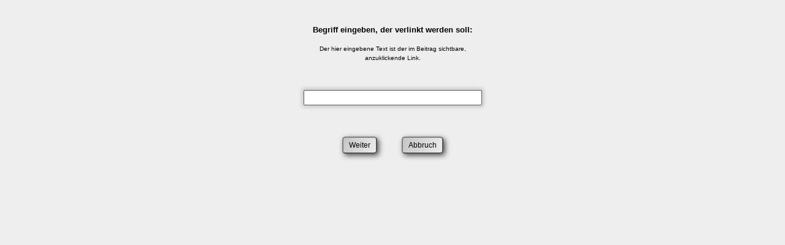

--- FILE ---
content_type: text/html;charset="utf-8"
request_url: http://trolling.heiterbiswolkig.org/bbcodes.php
body_size: 904
content:
<!DOCTYPE html PUBLIC "-//W3C//DTD XHTML 1.0 Strict//EN" "http://www.w3.org/TR/xhtml1/DTD/xhtml1-strict.dtd">
	<html xmlns="http://www.w3.org/1999/xhtml" xml:lang="de" lang="de">
	<head>
	<meta http-equiv="content-type" content="text/html;charset=utf-8" />
	<meta name="viewport" content="width=device-width" />
	<link href="http://trolling.heiterbiswolkig.org/gbook.css" rel="stylesheet" type="text/css" media="all" />
	<style type="text/css">body{font-family:arial,Verdana,Helvetica;font-size:13px;color:#000000;background-color:#eeeeee;}</style>
	<title>Eingabemaske Gästebuch</title>
	<meta name="robots" content="noindex, nofollow" />
	</head>
	<body>
		<div>
					<p>&nbsp;</p>
					<p class="text-center"><strong>Begriff eingeben, der verlinkt werden soll:</strong><br /><br />
					<span class="text-center size-10">Der hier eingebene Text ist der im Beitrag sichtbare,<br />anzuklickende Link.</span><br /></p>
					<p>&nbsp;</p>
					<form action="http://trolling.heiterbiswolkig.org/bbcodes.php?action=step2" method="post">
						<table style="width:300px" class="center" border="0" cellspacing="0" cellpadding="5">
							<tr>
								<td align="center">
									<input class="insert" type="text" name="name" autofocus="autofocus" size="31" value="" />
								</td>
							</tr>
							<tr>
					 			<td align="center">
					 				<p>&nbsp;</p>
					 				<p><input class="button-gb" type="submit" title="Weiter" name="send01" value="Weiter" />&nbsp;&nbsp;&nbsp;&nbsp;&nbsp;&nbsp;&nbsp;&nbsp;&nbsp;
					 				<input class="button-gb" type="button" title="Abbruch" name="abbruch" value="Abbruch" onclick="window.close();" />
					 				<input type="hidden" name="link_name" value="" /></p>
					 			</td>
							</tr>
						</table>
				    </form>
	</div>
	</body>
	</html>

--- FILE ---
content_type: text/css
request_url: http://trolling.heiterbiswolkig.org/gbook.css
body_size: 10475
content:
/*  myPHP Guestbook Copyright (C) 2003 - 2006  Claudio Pose -- myPHP Guestbook was an open source project of Networkarea.ch
    Version 3.x Copyright (C) 2011 - 2014 Christian Thomas, www.hostonline.de
    Version 4.x (MySQLi) Copyright (C) 2014 - 2016 Wolfgang Leverberg, www.php-guestbook.de
    This file is a part of myPHP Guestbook.
    myPHP Guestbook is free software; you can redistribute it and/or modify it under the terms of the GNU General Public License as published by the Free Software Foundation; either version 3 of the License, or (at your option) any later version.
    myPHP Guestbook is distributed in the hope that it will be useful, but WITHOUT ANY WARRANTY; without even the implied warranty of MERCHANTABILITY or FITNESS FOR A PARTICULAR PURPOSE.
    See the GNU General Public License for more details.
    08.10.2016
*/
.guestbook-table{overflow:hidden;margin-top:20px;margin-bottom:28px;box-shadow:1px 1px 10px #979393; -webkit-box-shadow:1px 1px 10px #979393; -moz-box-shadow:1px 1px 10px #979393;}#ie8 .guestbook-table, #ie7 .guestbook-table{border:solid 2px #808080}.insert-table{max-width:500px;min-width:290px;margin-top:20px;margin-bottom:25px;background-color:transparent;}.comment{width:95%;margin-right:auto;margin-bottom:3px;margin-left:auto;border:solid 1px #808080;padding:8px;border-radius:4px;-webkit-border-radius:4px;-moz-border-radius:4px;-khtml-border-radius:4px}.zitat,.code{font-size:12px;width:95%;margin:15px auto;padding:8px;border:solid 1px #808080;border-radius:4px;-webkit-border-radius:4px;-moz-border-radius:4px;-khtml-border-radius:4px}.insert{width:97%;padding:4px;-webkit-border-radius:2px;-moz-border-radius:2px;border-radius:2px;border:1px solid #9e9e9e;-webkit-box-shadow:inset 0 0 4px 2px rgba(0,0,0, 0.14);-moz-box-shadow:inset 0 0 4px 2px rgba(0,0,0, 0.14);box-shadow:inset 0 0 4px 2px rgba(0,0,0, 0.14);}.insert:hover{-webkit-box-shadow:inset 0 0 4px 3px rgba(0,0,0, 0.24);-moz-box-shadow:inset 0 0 4px 3px rgba(0,0,0, 0.24);box-shadow:inset 0 0 4px 3px rgba(0,0,0, 0.24);}.insert-height{margin-top:10px;margin-bottom:10px;}.no-insert{outline:solid 1px #f00;background-color:#fbeaea}.no-insert:focus{outline:none 0;background-color:#ffffff}textarea{width:98%;padding:4px;-webkit-border-radius:2px;-moz-border-radius:2px;border-radius:2px;border:1px solid #9e9e9e;-webkit-box-shadow:inset 0 0 4px 2px rgba(0,0,0, 0.2);-moz-box-shadow:inset 0 0 4px 2px rgba(0,0,0, 0.2);box-shadow:inset 0 0 4px 2px rgba(0,0,0, 0.2);}textarea:hover{-webkit-box-shadow:inset 0 0 4px 3px rgba(0,0,0, 0.24);-moz-box-shadow:inset 0 0 4px 3px rgba(0,0,0, 0.24);box-shadow:inset 0 0 4px 3px rgba(0,0,0, 0.24);}.insert:focus,textarea:focus{outline:none 0;border:solid 1px #555555;-webkit-box-shadow: 0 0 5px 4px rgba(0,0,0, 0.12);-moz-box-shadow: 0 0 5px 4px rgba(0,0,0, 0.12);box-shadow: 0 0 5px 4px rgba(0,0,0, 0.12);}.town-plus,.homepage-plus{width:47%;float:left}.country-plus,.icq-plus{width:47%;float:right;margin-right:8px}.town,.homepage,.country,.icq{width:100%}.origin{font-size:11px}.comment-info{color:#000;max-width:98%;padding-left:4px;border:solid 1px #d3d3d3;-webkit-border-radius:3px;-moz-border-radius:3px;border-radius:3px;-webkit-box-shadow:0 0 5px 4px rgba(0,0,0, 0.12);-moz-box-shadow:0 0 5px 4px rgba(0,0,0, 0.12);box-shadow:0 0 5px 4px rgba(0,0,0, 0.12);background-color:#f7f7f7}.comment-info table{max-width:498px}.center{margin-right:auto;margin-left:auto}.aligncenter{text-align:center;margin-right:auto;margin-left:auto;display:block}.left{position:relative;left:0;margin-left:0;display:block}.right{position:relative;right:0;margin-right:0;display:block}.break{clear:both}.marg-five{margin:5px}.margtop-twenty{margin-top:20px}.margtop-ten{margin-top:10px}.heading{margin-top:0;font-weight:bold}.beitragnr{font-size:11px;line-height:1.5em}.lineheight{line-height:25px}.bbc-space{font-size:13px;font-family:arial,Helvetica,sans-serif}.vertikal-linie{color:#808080;font-size:20px;font-family:arial,Helvetica,sans-serif;margin-right:7px;margin-left:5px}.top{vertical-align:top}.middle{vertical-align:middle}.nowrap{white-space:nowrap;}img{border:0}img.centered{margin:10px auto;display:block;max-width:100%;height:auto;}#ie8 img.centered{width:100%;}.gb-shadow{box-shadow:3px 3px 7px #525252;-moz-box-shadow:3px 3px 7px #525252;-webkit-box-shadow:3px 3px 7px #525252}strong{font-weight:bold}.big{font-size:18px}.small{color:#6a6a6a;font-size:10px}.error-width{max-width:490px;min-width:280px;}.error{width:97%;font-weight:bold;text-align:center;padding:5px;background-color:#ffbfbf;color:#c00;margin-top:8px;margin-bottom:8px;display:block}.no-decoration{text-decoration:none}.dsR3{display:none!important}label{display:none}.ico{margin-left:7px;margin-right:7px}.ip{font-size:10px}.pad-bottom{margin-bottom:10px}.button-marg{margin-bottom:22px;margin-top:20px;}.cursor{cursor:pointer}.this-page,.navi-page:link,.navi-page:visited{color:#808080;font-weight:bold;text-decoration:none}.navi-page:hover,.navi-page:active{color:#ff3300;font-weight:bold;text-decoration:none}.button-gb{cursor:pointer;font-size:12px;font-weight:normal;color:#000;padding:5px 9px;border-color:#828282 #525252 #525252 #828282;border-style:solid;border-width:2px;border-radius:5px;-moz-border-radius:5px;-webkit-border-radius:5px;box-shadow:3px 3px 9px #525252;-moz-box-shadow:3px 3px 9px #525252;-webkit-box-shadow:3px 3px 9px #525252;background-color:#dbdbdb;background:#dbdbdb;background:linear-gradient(to top left,#c6c6c6,#ececec);background-image:-moz-linear-gradient(left top,#c6c6c6,#ececec);background-image:-webkit-linear-gradient(left top,#c6c6c6,#ececec);background-image:-o-linear-gradient(left top,#c6c6c6,#ececec);background-image:-ms-linear-gradient(left top,#c6c6c6,#ececec)}.button-gb:hover,.button-gb:active{color:#fff;text-decoration:underline;padding:5px 9px;border-color:#828282 #525252 #525252 #828282;border-style:solid;border-width:2px;border-radius:5px;-moz-border-radius:5px;-webkit-border-radius:5px;box-shadow:3px 3px 9px #525252;-moz-box-shadow:3px 3px 9px #525252;-webkit-box-shadow:3px 3px 9px #525252;background-color:#525252;background:#525252}a:link.insert-button,a:visited.insert-button{color:#000;font-size:14px;font-weight:normal;padding:8px 12px;text-decoration:none}a:hover.insert-button,a:active.insert-button{color:#fff;font-size:14px;text-decoration:underline;padding:8px 12px}hr{text-align:center;margin-right:auto;margin-left:auto}hr.fine{border:0;height:1px;background-image:linear-gradient(left,rgba(0,0,0,0.1),rgba(0,0,0,0.90),rgba(0,0,0,0.1));background-image:-webkit-linear-gradient(left,rgba(0,0,0,0.1),rgba(0,0,0,0.90),rgba(0,0,0,0.1));background-image:-moz-linear-gradient(left,rgba(0,0,0,0.1),rgba(0,0,0,0.90),rgba(0,0,0,0.1));background-image:-ms-linear-gradient(left,rgba(0,0,0,0.1),rgba(0,0,0,0.90),rgba(0,0,0,0.1));background-image:-o-linear-gradient(left,rgba(0,0,0,0.1),rgba(0,0,0,0.90),rgba(0,0,0,0.1));}#ie9 hr.fine, #ie8 hr.fine{color:#808080;width:100%;margin:5px 0;padding:0;background-color:#808080;background-image:none}hr.white-fine{border:0;height:1px;background-image:linear-gradient(left,rgba(255,255,255,0.2),rgba(255,255,255,1),rgba(255,255,255,0.2));background-image:-webkit-linear-gradient(left,rgba(255,255,255,0.2),rgba(255,255,255,1),rgba(255,255,255,0.2));background-image:-moz-linear-gradient(left,rgba(255,255,255,0.2),rgba(255,255,255,1),rgba(255,255,255,0.2));background-image:-ms-linear-gradient(left,rgba(255,255,255,0.2),rgba(255,255,255,1),rgba(255,255,255,0.2));background-image:-o-linear-gradient(left,rgba(255,255,255,0.2),rgba(255,255,255,1),rgba(255,255,255,0.2));}#ie9 hr.white-fine, #ie8 hr.white-fine{color:#ffffff;width:100%;margin:5px 0;padding:0;background-color:#ffffff;background-image:none}#ie7 hr.fine, #ie7 hr.white-fine{position:relative;top:-5px;margin:0;padding:0}#upload{font-size:15px;left:50%;right:50%;min-width:280px;max-width:450px;margin-right:auto;margin-left:auto;padding:20px }#placeholder{max-width:400px;min-width:200px;height:150px;display:block;margin-right:auto;margin-left:auto;padding-left:20px;color:#9b0000;font-size:18px;font-weight:bold;line-height:25px;text-transform:uppercase;text-align:left;text-shadow:2px 3px 4px #777;background-image:url(images/placeholder.jpg);background-repeat:no-repeat;background-position:50% center;}.quote{width:20px;height:20px;margin-top:5px;}#ie7 .quote{position:relative;bottom:-7px;}.smilies{margin-right:5px;margin-bottom:0;padding:0;position:relative;bottom:-3px;}.select{background:#f2f2f2;width:74px;margin-left:2px}.italic{font-style:italic}.underline{text-decoration:underline}.text-crossed{text-decoration:line-through}.text-shadow{text-shadow:1px 2px 3px #777}.text-justify{text-align:justify}.text-center{text-align:center}.text-right{text-align:right}.text-left{text-align:left}.gray{color:#808080}.red{color:#c00000}.green{color:green}.blue{color:blue}.yellow{color:#ff0}.orange{color:#f93}.lime{color:#3f0}.pink{color:#f09}.brown{color:#600}.size-8{font-size:8px}.size-10{font-size:10px}.size-12{font-size:12px}.size-13{font-size:13px}.size-14{font-size:14px}.size-16{font-size:16px}.size-18{font-size:18px}.size-20{font-size:20px}.sprite-bold,.sprite-italic,.sprite-underline,.sprite-shadow,.sprite-crossed,.sprite-justify,.sprite-center,.sprite-right,.sprite-sup,.sprite-quote,.sprite-code,.sprite-list,.sprite-numlist,.sprite-hr,.sprite-link,.sprite-email,.sprite-img,.sprite-more{background-image:url(images/bbcodes-sprite.png);background-repeat:no-repeat;text-decoration:none;display:inline-block;width:24px;height:24px;margin:1px 0 1px 1px;border-style:none;cursor:pointer}.sprite-bold{background-position:0 0}.sprite-italic{background-position:0 -518px}.sprite-underline{background-position:0 -1249px}.sprite-shadow{background-position:0 -1101px}.sprite-crossed{background-position:0 -222px}.sprite-justify{background-position:0 -592px}.sprite-center{background-position:0 -74px}.sprite-right{background-position:0 -1027px}.sprite-sup{background-position:0 -1175px}.sprite-quote{background-position:0 -953px}.sprite-code{background-position:0 -148px}.sprite-list{background-position:0 -740px}.sprite-more{background-position:0 -809px;width:15px}.sprite-numlist{background-position:0 -879px}.sprite-hr{background-position:0 -370px}.sprite-link{background-position:0 -666px}.sprite-email{background-position:0 -296px}.sprite-img{background-position:0 -444px}@media(max-width: 400px){#placeholder{padding-left:10px;font-size:15px;line-height:25px;}}